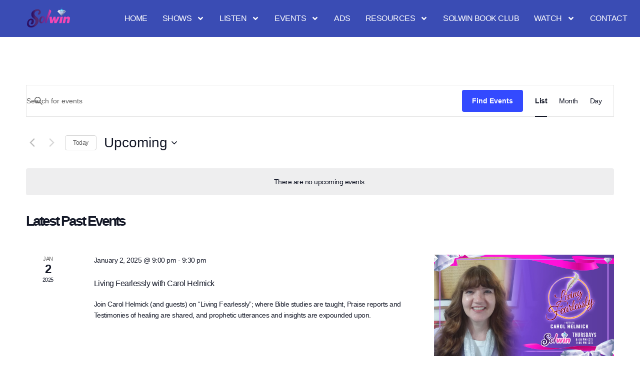

--- FILE ---
content_type: text/css
request_url: https://solwin.tv/wp-content/uploads/elementor/css/post-34.css?ver=1764760533
body_size: 1123
content:
.elementor-34 .elementor-element.elementor-element-5a00c37d{--display:flex;--min-height:74px;--flex-direction:row;--container-widget-width:calc( ( 1 - var( --container-widget-flex-grow ) ) * 100% );--container-widget-height:100%;--container-widget-flex-grow:1;--container-widget-align-self:stretch;--flex-wrap-mobile:wrap;--justify-content:space-between;--align-items:center;--gap:2% 2%;--row-gap:2%;--column-gap:2%;--overlay-opacity:0.5;--overlay-mix-blend-mode:multiply;--padding-top:0%;--padding-bottom:0%;--padding-left:2%;--padding-right:2%;--z-index:99;}.elementor-34 .elementor-element.elementor-element-5a00c37d:not(.elementor-motion-effects-element-type-background), .elementor-34 .elementor-element.elementor-element-5a00c37d > .elementor-motion-effects-container > .elementor-motion-effects-layer{background-color:#3A4CB4;}.elementor-34 .elementor-element.elementor-element-5a00c37d::before, .elementor-34 .elementor-element.elementor-element-5a00c37d > .elementor-background-video-container::before, .elementor-34 .elementor-element.elementor-element-5a00c37d > .e-con-inner > .elementor-background-video-container::before, .elementor-34 .elementor-element.elementor-element-5a00c37d > .elementor-background-slideshow::before, .elementor-34 .elementor-element.elementor-element-5a00c37d > .e-con-inner > .elementor-background-slideshow::before, .elementor-34 .elementor-element.elementor-element-5a00c37d > .elementor-motion-effects-container > .elementor-motion-effects-layer::before{background-image:url("https://solwin.tv/wp-content/uploads/2025/07/8001-scaled.jpg");--background-overlay:'';background-repeat:no-repeat;background-size:cover;}.elementor-34 .elementor-element.elementor-element-273c38d0:hover{--e-transform-translateX:3px;}.elementor-34 .elementor-element.elementor-element-273c38d0{margin:-5px 0px calc(var(--kit-widget-spacing, 0px) + 0px) -5px;}.elementor-34 .elementor-element.elementor-element-273c38d0 img{width:153px;height:41px;object-fit:contain;object-position:center center;transition-duration:0s;}.elementor-34 .elementor-element.elementor-element-3e253662 .elementor-nav-menu .elementor-item{font-family:"Inter", Sans-serif;font-size:16px;font-weight:500;text-transform:uppercase;font-style:normal;text-decoration:none;line-height:1em;letter-spacing:-0.5px;word-spacing:0px;}.elementor-34 .elementor-element.elementor-element-3e253662 .elementor-nav-menu--main .elementor-item{color:var( --e-global-color-43e86c6 );fill:var( --e-global-color-43e86c6 );padding-left:0px;padding-right:0px;padding-top:3px;padding-bottom:3px;}.elementor-34 .elementor-element.elementor-element-3e253662 .e--pointer-framed .elementor-item:before{border-width:1px;}.elementor-34 .elementor-element.elementor-element-3e253662 .e--pointer-framed.e--animation-draw .elementor-item:before{border-width:0 0 1px 1px;}.elementor-34 .elementor-element.elementor-element-3e253662 .e--pointer-framed.e--animation-draw .elementor-item:after{border-width:1px 1px 0 0;}.elementor-34 .elementor-element.elementor-element-3e253662 .e--pointer-framed.e--animation-corners .elementor-item:before{border-width:1px 0 0 1px;}.elementor-34 .elementor-element.elementor-element-3e253662 .e--pointer-framed.e--animation-corners .elementor-item:after{border-width:0 1px 1px 0;}.elementor-34 .elementor-element.elementor-element-3e253662 .e--pointer-underline .elementor-item:after,
					 .elementor-34 .elementor-element.elementor-element-3e253662 .e--pointer-overline .elementor-item:before,
					 .elementor-34 .elementor-element.elementor-element-3e253662 .e--pointer-double-line .elementor-item:before,
					 .elementor-34 .elementor-element.elementor-element-3e253662 .e--pointer-double-line .elementor-item:after{height:1px;}.elementor-34 .elementor-element.elementor-element-3e253662{--e-nav-menu-horizontal-menu-item-margin:calc( 30px / 2 );}.elementor-34 .elementor-element.elementor-element-3e253662 .elementor-nav-menu--main:not(.elementor-nav-menu--layout-horizontal) .elementor-nav-menu > li:not(:last-child){margin-bottom:30px;}.elementor-34 .elementor-element.elementor-element-3e253662 .elementor-nav-menu--dropdown a, .elementor-34 .elementor-element.elementor-element-3e253662 .elementor-menu-toggle{color:var( --e-global-color-accent );fill:var( --e-global-color-accent );}.elementor-34 .elementor-element.elementor-element-3e253662 .elementor-nav-menu--dropdown{background-color:var( --e-global-color-b17eaf1 );}.elementor-34 .elementor-element.elementor-element-3e253662 .elementor-nav-menu--dropdown a:hover,
					.elementor-34 .elementor-element.elementor-element-3e253662 .elementor-nav-menu--dropdown a:focus,
					.elementor-34 .elementor-element.elementor-element-3e253662 .elementor-nav-menu--dropdown a.elementor-item-active,
					.elementor-34 .elementor-element.elementor-element-3e253662 .elementor-nav-menu--dropdown a.highlighted{background-color:var( --e-global-color-889c05d );}.elementor-34 .elementor-element.elementor-element-3e253662 .elementor-nav-menu--dropdown a.elementor-item-active{color:var( --e-global-color-889c05d );background-color:var( --e-global-color-primary );}.elementor-34 .elementor-element.elementor-element-3e253662 .elementor-nav-menu--dropdown li:not(:last-child){border-style:solid;border-color:var( --e-global-color-889c05d );border-bottom-width:1px;}.elementor-34 .elementor-element.elementor-element-3e253662 div.elementor-menu-toggle{color:#FFFFFF;}.elementor-34 .elementor-element.elementor-element-3e253662 div.elementor-menu-toggle svg{fill:#FFFFFF;}.elementor-34 .elementor-element.elementor-element-3e253662 .elementor-menu-toggle{background-color:var( --e-global-color-3c0d787 );}.elementor-theme-builder-content-area{height:400px;}.elementor-location-header:before, .elementor-location-footer:before{content:"";display:table;clear:both;}@media(max-width:1024px){.elementor-34 .elementor-element.elementor-element-5a00c37d{--padding-top:0%;--padding-bottom:0%;--padding-left:5%;--padding-right:5%;}.elementor-34 .elementor-element.elementor-element-273c38d0 img{width:140px;}.elementor-34 .elementor-element.elementor-element-3e253662 .elementor-nav-menu .elementor-item{font-size:15px;}.elementor-34 .elementor-element.elementor-element-3e253662{--e-nav-menu-horizontal-menu-item-margin:calc( 35px / 2 );}.elementor-34 .elementor-element.elementor-element-3e253662 .elementor-nav-menu--main:not(.elementor-nav-menu--layout-horizontal) .elementor-nav-menu > li:not(:last-child){margin-bottom:35px;}}@media(min-width:768px){.elementor-34 .elementor-element.elementor-element-5a00c37d{--content-width:1860px;}}@media(max-width:767px){.elementor-34 .elementor-element.elementor-element-5a00c37d{--min-height:65px;--padding-top:0%;--padding-bottom:0%;--padding-left:6%;--padding-right:4%;}.elementor-34 .elementor-element.elementor-element-3e253662 .elementor-nav-menu .elementor-item{font-size:14px;}.elementor-34 .elementor-element.elementor-element-3e253662 .elementor-nav-menu--dropdown a{padding-top:20px;padding-bottom:20px;}.elementor-34 .elementor-element.elementor-element-3e253662 .elementor-nav-menu--main > .elementor-nav-menu > li > .elementor-nav-menu--dropdown, .elementor-34 .elementor-element.elementor-element-3e253662 .elementor-nav-menu__container.elementor-nav-menu--dropdown{margin-top:17px !important;}.elementor-34 .elementor-element.elementor-element-3e253662{--nav-menu-icon-size:18px;}.elementor-34 .elementor-element.elementor-element-3e253662 .elementor-menu-toggle{border-width:0px;border-radius:0px;}}

--- FILE ---
content_type: text/css
request_url: https://solwin.tv/wp-content/uploads/elementor/css/post-29.css?ver=1764760533
body_size: 1558
content:
.elementor-29 .elementor-element.elementor-element-2df9372f{--display:flex;--min-height:304px;--flex-direction:row;--container-widget-width:calc( ( 1 - var( --container-widget-flex-grow ) ) * 100% );--container-widget-height:100%;--container-widget-flex-grow:1;--container-widget-align-self:stretch;--flex-wrap-mobile:wrap;--justify-content:space-between;--align-items:flex-start;--gap:1% 1%;--row-gap:1%;--column-gap:1%;--overlay-opacity:0.36;--overlay-mix-blend-mode:multiply;--padding-top:4%;--padding-bottom:4%;--padding-left:4%;--padding-right:4%;}.elementor-29 .elementor-element.elementor-element-2df9372f:not(.elementor-motion-effects-element-type-background), .elementor-29 .elementor-element.elementor-element-2df9372f > .elementor-motion-effects-container > .elementor-motion-effects-layer{background-color:transparent;background-image:linear-gradient(160deg, #3A4CB4 19%, #E91E63 84%);}.elementor-29 .elementor-element.elementor-element-2df9372f::before, .elementor-29 .elementor-element.elementor-element-2df9372f > .elementor-background-video-container::before, .elementor-29 .elementor-element.elementor-element-2df9372f > .e-con-inner > .elementor-background-video-container::before, .elementor-29 .elementor-element.elementor-element-2df9372f > .elementor-background-slideshow::before, .elementor-29 .elementor-element.elementor-element-2df9372f > .e-con-inner > .elementor-background-slideshow::before, .elementor-29 .elementor-element.elementor-element-2df9372f > .elementor-motion-effects-container > .elementor-motion-effects-layer::before{background-image:url("https://solwin.tv/wp-content/uploads/2025/07/8001-scaled.jpg");--background-overlay:'';background-position:center center;background-size:cover;}.elementor-29 .elementor-element.elementor-element-190ee7ea{--display:flex;--gap:60px 60px;--row-gap:60px;--column-gap:60px;}.elementor-29 .elementor-element.elementor-element-190ee7ea.e-con{--flex-grow:0;--flex-shrink:0;}.elementor-29 .elementor-element.elementor-element-6c651e8{text-align:left;}.elementor-29 .elementor-element.elementor-element-6c651e8 img{width:45%;}.elementor-29 .elementor-element.elementor-element-50b97b1d .elementor-heading-title{font-family:var( --e-global-typography-text-font-family ), Sans-serif;font-size:var( --e-global-typography-text-font-size );font-weight:var( --e-global-typography-text-font-weight );text-transform:var( --e-global-typography-text-text-transform );font-style:var( --e-global-typography-text-font-style );text-decoration:var( --e-global-typography-text-text-decoration );line-height:var( --e-global-typography-text-line-height );letter-spacing:var( --e-global-typography-text-letter-spacing );word-spacing:var( --e-global-typography-text-word-spacing );color:#FFFFFF;}.elementor-29 .elementor-element.elementor-element-45ec012 .elementor-heading-title{font-family:"Inter", Sans-serif;font-size:14px;font-weight:300;text-transform:none;font-style:normal;text-decoration:none;line-height:26px;letter-spacing:-0.5px;word-spacing:0px;color:#FFFFFF;}.elementor-29 .elementor-element.elementor-element-2be59a32{--display:flex;--align-items:flex-start;--container-widget-width:calc( ( 1 - var( --container-widget-flex-grow ) ) * 100% );--padding-top:0%;--padding-bottom:0%;--padding-left:0%;--padding-right:2%;}.elementor-29 .elementor-element.elementor-element-2be59a32.e-con{--flex-grow:0;--flex-shrink:0;}.elementor-29 .elementor-element.elementor-element-3118ff15 .elementor-nav-menu .elementor-item{font-family:var( --e-global-typography-accent-font-family ), Sans-serif;font-size:var( --e-global-typography-accent-font-size );font-weight:var( --e-global-typography-accent-font-weight );text-transform:var( --e-global-typography-accent-text-transform );font-style:var( --e-global-typography-accent-font-style );text-decoration:var( --e-global-typography-accent-text-decoration );line-height:var( --e-global-typography-accent-line-height );letter-spacing:var( --e-global-typography-accent-letter-spacing );word-spacing:var( --e-global-typography-accent-word-spacing );}.elementor-29 .elementor-element.elementor-element-3118ff15 .elementor-nav-menu--main .elementor-item{color:#FFFFFF;fill:#FFFFFF;padding-left:0px;padding-right:0px;padding-top:10px;padding-bottom:10px;}.elementor-29 .elementor-element.elementor-element-3118ff15{--e-nav-menu-horizontal-menu-item-margin:calc( 20px / 2 );}.elementor-29 .elementor-element.elementor-element-3118ff15 .elementor-nav-menu--main:not(.elementor-nav-menu--layout-horizontal) .elementor-nav-menu > li:not(:last-child){margin-bottom:20px;}.elementor-29 .elementor-element.elementor-element-3118ff15 .elementor-nav-menu--dropdown a, .elementor-29 .elementor-element.elementor-element-3118ff15 .elementor-menu-toggle{color:var( --e-global-color-accent );fill:var( --e-global-color-accent );}.elementor-29 .elementor-element.elementor-element-3118ff15 .elementor-nav-menu--dropdown{background-color:var( --e-global-color-b17eaf1 );}.elementor-29 .elementor-element.elementor-element-3118ff15 .elementor-nav-menu--dropdown a:hover,
					.elementor-29 .elementor-element.elementor-element-3118ff15 .elementor-nav-menu--dropdown a:focus,
					.elementor-29 .elementor-element.elementor-element-3118ff15 .elementor-nav-menu--dropdown a.elementor-item-active,
					.elementor-29 .elementor-element.elementor-element-3118ff15 .elementor-nav-menu--dropdown a.highlighted,
					.elementor-29 .elementor-element.elementor-element-3118ff15 .elementor-menu-toggle:hover,
					.elementor-29 .elementor-element.elementor-element-3118ff15 .elementor-menu-toggle:focus{color:var( --e-global-color-accent );}.elementor-29 .elementor-element.elementor-element-3118ff15 .elementor-nav-menu--dropdown a:hover,
					.elementor-29 .elementor-element.elementor-element-3118ff15 .elementor-nav-menu--dropdown a:focus,
					.elementor-29 .elementor-element.elementor-element-3118ff15 .elementor-nav-menu--dropdown a.elementor-item-active,
					.elementor-29 .elementor-element.elementor-element-3118ff15 .elementor-nav-menu--dropdown a.highlighted{background-color:var( --e-global-color-43e86c6 );}.elementor-29 .elementor-element.elementor-element-3118ff15 .elementor-nav-menu--dropdown a.elementor-item-active{color:var( --e-global-color-43e86c6 );background-color:var( --e-global-color-889c05d );}.elementor-29 .elementor-element.elementor-element-4f28ba22{--display:flex;--flex-direction:row;--container-widget-width:calc( ( 1 - var( --container-widget-flex-grow ) ) * 100% );--container-widget-height:100%;--container-widget-flex-grow:1;--container-widget-align-self:stretch;--flex-wrap-mobile:wrap;--justify-content:flex-start;--align-items:center;--flex-wrap:wrap;--margin-top:-10px;--margin-bottom:0px;--margin-left:0px;--margin-right:0px;--padding-top:0%;--padding-bottom:0%;--padding-left:1%;--padding-right:0%;}.elementor-29 .elementor-element.elementor-element-5ba2b966{margin:10px 20px calc(var(--kit-widget-spacing, 0px) + 10px) 0px;}.elementor-29 .elementor-element.elementor-element-5ba2b966 .elementor-heading-title{font-family:var( --e-global-typography-accent-font-family ), Sans-serif;font-size:var( --e-global-typography-accent-font-size );font-weight:var( --e-global-typography-accent-font-weight );text-transform:var( --e-global-typography-accent-text-transform );font-style:var( --e-global-typography-accent-font-style );text-decoration:var( --e-global-typography-accent-text-decoration );line-height:var( --e-global-typography-accent-line-height );letter-spacing:var( --e-global-typography-accent-letter-spacing );word-spacing:var( --e-global-typography-accent-word-spacing );color:#FFFFFF;}.elementor-29 .elementor-element.elementor-element-2c6d42c0{--grid-template-columns:repeat(0, auto);text-align:center;margin:0px 0px calc(var(--kit-widget-spacing, 0px) + 0px) 0px;--icon-size:12px;--grid-column-gap:5px;--grid-row-gap:0px;}.elementor-29 .elementor-element.elementor-element-2c6d42c0 .elementor-social-icon{background-color:#FFFFFF;--icon-padding:0.8em;}.elementor-29 .elementor-element.elementor-element-2c6d42c0 .elementor-social-icon i{color:#E91E63;}.elementor-29 .elementor-element.elementor-element-2c6d42c0 .elementor-social-icon svg{fill:#E91E63;}.elementor-29 .elementor-element.elementor-element-2c6d42c0 .elementor-social-icon:hover{background-color:var( --e-global-color-accent );}.elementor-29 .elementor-element.elementor-element-2c6d42c0 .elementor-social-icon:hover i{color:var( --e-global-color-889c05d );}.elementor-29 .elementor-element.elementor-element-2c6d42c0 .elementor-social-icon:hover svg{fill:var( --e-global-color-889c05d );}.elementor-theme-builder-content-area{height:400px;}.elementor-location-header:before, .elementor-location-footer:before{content:"";display:table;clear:both;}@media(max-width:1024px){.elementor-29 .elementor-element.elementor-element-2df9372f{--flex-direction:row;--container-widget-width:initial;--container-widget-height:100%;--container-widget-flex-grow:1;--container-widget-align-self:stretch;--flex-wrap-mobile:wrap;--justify-content:center;--flex-wrap:wrap;--padding-top:8%;--padding-bottom:5%;--padding-left:5%;--padding-right:5%;}.elementor-29 .elementor-element.elementor-element-190ee7ea{--flex-direction:column;--container-widget-width:calc( ( 1 - var( --container-widget-flex-grow ) ) * 100% );--container-widget-height:initial;--container-widget-flex-grow:0;--container-widget-align-self:initial;--flex-wrap-mobile:wrap;--align-items:center;--gap:35px 35px;--row-gap:35px;--column-gap:35px;--margin-top:80px;--margin-bottom:0px;--margin-left:0px;--margin-right:0px;}.elementor-29 .elementor-element.elementor-element-190ee7ea.e-con{--order:99999 /* order end hack */;}.elementor-29 .elementor-element.elementor-element-50b97b1d .elementor-heading-title{font-size:var( --e-global-typography-text-font-size );line-height:var( --e-global-typography-text-line-height );letter-spacing:var( --e-global-typography-text-letter-spacing );word-spacing:var( --e-global-typography-text-word-spacing );}.elementor-29 .elementor-element.elementor-element-45ec012 .elementor-heading-title{font-size:15px;}.elementor-29 .elementor-element.elementor-element-2be59a32{--align-items:flex-start;--container-widget-width:calc( ( 1 - var( --container-widget-flex-grow ) ) * 100% );--padding-top:0%;--padding-bottom:0%;--padding-left:0%;--padding-right:0%;}.elementor-29 .elementor-element.elementor-element-3118ff15 .elementor-nav-menu .elementor-item{font-size:var( --e-global-typography-accent-font-size );line-height:var( --e-global-typography-accent-line-height );letter-spacing:var( --e-global-typography-accent-letter-spacing );word-spacing:var( --e-global-typography-accent-word-spacing );}.elementor-29 .elementor-element.elementor-element-4f28ba22{--justify-content:flex-start;--gap:10px 10px;--row-gap:10px;--column-gap:10px;--margin-top:0px;--margin-bottom:0px;--margin-left:0px;--margin-right:0px;}.elementor-29 .elementor-element.elementor-element-5ba2b966{width:100%;max-width:100%;margin:0px 0px calc(var(--kit-widget-spacing, 0px) + 0px) 0px;text-align:left;}.elementor-29 .elementor-element.elementor-element-5ba2b966 .elementor-heading-title{font-size:var( --e-global-typography-accent-font-size );line-height:var( --e-global-typography-accent-line-height );letter-spacing:var( --e-global-typography-accent-letter-spacing );word-spacing:var( --e-global-typography-accent-word-spacing );}}@media(max-width:767px){.elementor-29 .elementor-element.elementor-element-2df9372f{--content-width:500px;--min-height:65px;--justify-content:center;--padding-top:14%;--padding-bottom:14%;--padding-left:6%;--padding-right:6%;}.elementor-29 .elementor-element.elementor-element-190ee7ea{--margin-top:50px;--margin-bottom:0px;--margin-left:0px;--margin-right:0px;}.elementor-29 .elementor-element.elementor-element-50b97b1d .elementor-heading-title{font-size:var( --e-global-typography-text-font-size );line-height:var( --e-global-typography-text-line-height );letter-spacing:var( --e-global-typography-text-letter-spacing );word-spacing:var( --e-global-typography-text-word-spacing );}.elementor-29 .elementor-element.elementor-element-45ec012 .elementor-heading-title{font-size:14px;}.elementor-29 .elementor-element.elementor-element-2be59a32{--width:48%;--align-items:flex-start;--container-widget-width:calc( ( 1 - var( --container-widget-flex-grow ) ) * 100% );--padding-top:0%;--padding-bottom:0%;--padding-left:6%;--padding-right:0%;}.elementor-29 .elementor-element.elementor-element-3118ff15 .elementor-nav-menu .elementor-item{font-size:var( --e-global-typography-accent-font-size );line-height:var( --e-global-typography-accent-line-height );letter-spacing:var( --e-global-typography-accent-letter-spacing );word-spacing:var( --e-global-typography-accent-word-spacing );}.elementor-29 .elementor-element.elementor-element-4f28ba22{--justify-content:center;--margin-top:80px;--margin-bottom:0px;--margin-left:0px;--margin-right:0px;}.elementor-29 .elementor-element.elementor-element-5ba2b966{text-align:center;}.elementor-29 .elementor-element.elementor-element-5ba2b966 .elementor-heading-title{font-size:var( --e-global-typography-accent-font-size );line-height:var( --e-global-typography-accent-line-height );letter-spacing:var( --e-global-typography-accent-letter-spacing );word-spacing:var( --e-global-typography-accent-word-spacing );}}@media(min-width:768px){.elementor-29 .elementor-element.elementor-element-190ee7ea{--width:37.203%;}.elementor-29 .elementor-element.elementor-element-2be59a32{--width:39.62%;}.elementor-29 .elementor-element.elementor-element-4f28ba22{--width:94%;}}@media(max-width:1024px) and (min-width:768px){.elementor-29 .elementor-element.elementor-element-190ee7ea{--width:100%;}.elementor-29 .elementor-element.elementor-element-2be59a32{--width:30%;}.elementor-29 .elementor-element.elementor-element-4f28ba22{--width:20%;}}

--- FILE ---
content_type: text/css
request_url: https://solwin.tv/wp-content/uploads/elementor/css/post-27.css?ver=1764760534
body_size: 1956
content:
.elementor-27 .elementor-element.elementor-element-424016fc{--display:flex;--min-height:413px;--flex-direction:column;--container-widget-width:calc( ( 1 - var( --container-widget-flex-grow ) ) * 100% );--container-widget-height:initial;--container-widget-flex-grow:0;--container-widget-align-self:initial;--flex-wrap-mobile:wrap;--justify-content:flex-end;--align-items:center;--gap:40px 40px;--row-gap:40px;--column-gap:40px;--padding-top:70px;--padding-bottom:70px;--padding-left:0px;--padding-right:0px;}.elementor-27 .elementor-element.elementor-element-424016fc:not(.elementor-motion-effects-element-type-background), .elementor-27 .elementor-element.elementor-element-424016fc > .elementor-motion-effects-container > .elementor-motion-effects-layer{background-color:var( --e-global-color-889c05d );}.elementor-27 .elementor-element.elementor-element-732c2e94{text-align:center;}.elementor-27 .elementor-element.elementor-element-732c2e94 .elementor-heading-title{font-family:var( --e-global-typography-3730a72-font-family ), Sans-serif;font-size:var( --e-global-typography-3730a72-font-size );font-weight:var( --e-global-typography-3730a72-font-weight );text-transform:var( --e-global-typography-3730a72-text-transform );font-style:var( --e-global-typography-3730a72-font-style );text-decoration:var( --e-global-typography-3730a72-text-decoration );line-height:var( --e-global-typography-3730a72-line-height );letter-spacing:var( --e-global-typography-3730a72-letter-spacing );word-spacing:var( --e-global-typography-3730a72-word-spacing );color:#000000;}.elementor-27 .elementor-element.elementor-element-12740bc8{width:var( --container-widget-width, 370px );max-width:370px;--container-widget-width:370px;--container-widget-flex-grow:0;text-align:center;}.elementor-27 .elementor-element.elementor-element-43b57528{background-color:var( --e-global-color-b17eaf1 );padding:5px 5px 0px 5px;bottom:80px;z-index:90;border-radius:300px 300px 300px 300px;box-shadow:0px 4px 15px 0px rgba(39.99999999999999, 59.00000000000004, 105, 0.3);}.elementor-27 .elementor-element.elementor-element-43b57528:hover{background-color:var( --e-global-color-889c05d );box-shadow:0px 0px 6px 0px rgba(39.99999999999999, 59.00000000000004, 105, 0.7);}body:not(.rtl) .elementor-27 .elementor-element.elementor-element-43b57528{left:30px;}body.rtl .elementor-27 .elementor-element.elementor-element-43b57528{right:30px;}.elementor-27 .elementor-element.elementor-element-43b57528 .elementor-icon-wrapper{text-align:center;}.elementor-27 .elementor-element.elementor-element-43b57528.elementor-view-stacked .elementor-icon{background-color:var( --e-global-color-accent );}.elementor-27 .elementor-element.elementor-element-43b57528.elementor-view-framed .elementor-icon, .elementor-27 .elementor-element.elementor-element-43b57528.elementor-view-default .elementor-icon{color:var( --e-global-color-accent );border-color:var( --e-global-color-accent );}.elementor-27 .elementor-element.elementor-element-43b57528.elementor-view-framed .elementor-icon, .elementor-27 .elementor-element.elementor-element-43b57528.elementor-view-default .elementor-icon svg{fill:var( --e-global-color-accent );}.elementor-27 .elementor-element.elementor-element-43b57528 .elementor-icon{font-size:65px;}.elementor-27 .elementor-element.elementor-element-43b57528 .elementor-icon svg{height:65px;}.elementor-27 .elementor-element.elementor-element-719f2136{--display:flex;--margin-top:150px;--margin-bottom:0px;--margin-left:0px;--margin-right:0px;--padding-top:0%;--padding-bottom:0%;--padding-left:4%;--padding-right:4%;}.elementor-27 .elementor-element.elementor-element-38250d7f{--grid-row-gap:30px;--grid-column-gap:30px;}.elementor-27 .elementor-element.elementor-element-38250d7f .elementor-posts-container .elementor-post__thumbnail{padding-bottom:calc( 0.56 * 100% );}.elementor-27 .elementor-element.elementor-element-38250d7f:after{content:"0.56";}.elementor-27 .elementor-element.elementor-element-38250d7f .elementor-post__thumbnail__link{width:100%;}.elementor-27 .elementor-element.elementor-element-38250d7f .elementor-post__meta-data span + span:before{content:"•";}.elementor-27 .elementor-element.elementor-element-38250d7f .elementor-post__card{background-color:var( --e-global-color-43e86c6 );border-color:var( --e-global-color-43e86c6 );border-width:20px;border-radius:30px;}.elementor-27 .elementor-element.elementor-element-38250d7f .elementor-post__card .elementor-post__meta-data{border-top-color:var( --e-global-color-43e86c6 );}.elementor-27 .elementor-element.elementor-element-38250d7f .elementor-post__text{margin-top:50px;}.elementor-27 .elementor-element.elementor-element-38250d7f .elementor-post__badge{left:0;}.elementor-27 .elementor-element.elementor-element-38250d7f .elementor-post__card .elementor-post__badge{background-color:var( --e-global-color-b17eaf1 );color:var( --e-global-color-primary );border-radius:0px;font-size:20px;margin:0px;}.elementor-27 .elementor-element.elementor-element-38250d7f .elementor-post__title, .elementor-27 .elementor-element.elementor-element-38250d7f .elementor-post__title a{font-family:var( --e-global-typography-secondary-font-family ), Sans-serif;font-size:var( --e-global-typography-secondary-font-size );font-weight:var( --e-global-typography-secondary-font-weight );text-transform:var( --e-global-typography-secondary-text-transform );font-style:var( --e-global-typography-secondary-font-style );text-decoration:var( --e-global-typography-secondary-text-decoration );line-height:var( --e-global-typography-secondary-line-height );letter-spacing:var( --e-global-typography-secondary-letter-spacing );word-spacing:var( --e-global-typography-secondary-word-spacing );}.elementor-27 .elementor-element.elementor-element-38250d7f .elementor-post__meta-data{color:var( --e-global-color-text );font-family:var( --e-global-typography-text-font-family ), Sans-serif;font-size:var( --e-global-typography-text-font-size );font-weight:var( --e-global-typography-text-font-weight );text-transform:var( --e-global-typography-text-text-transform );font-style:var( --e-global-typography-text-font-style );text-decoration:var( --e-global-typography-text-text-decoration );line-height:var( --e-global-typography-text-line-height );letter-spacing:var( --e-global-typography-text-letter-spacing );word-spacing:var( --e-global-typography-text-word-spacing );}.elementor-27 .elementor-element.elementor-element-38250d7f .elementor-post__excerpt p{color:var( --e-global-color-text );font-family:var( --e-global-typography-8912556-font-family ), Sans-serif;font-size:var( --e-global-typography-8912556-font-size );font-weight:var( --e-global-typography-8912556-font-weight );text-transform:var( --e-global-typography-8912556-text-transform );font-style:var( --e-global-typography-8912556-font-style );text-decoration:var( --e-global-typography-8912556-text-decoration );line-height:var( --e-global-typography-8912556-line-height );letter-spacing:var( --e-global-typography-8912556-letter-spacing );word-spacing:var( --e-global-typography-8912556-word-spacing );}.elementor-27 .elementor-element.elementor-element-38250d7f .elementor-pagination{text-align:center;margin-top:15px;}.elementor-27 .elementor-element.elementor-element-38250d7f .elementor-pagination .page-numbers:not(.dots){color:#000000;}.elementor-27 .elementor-element.elementor-element-38250d7f .elementor-pagination a.page-numbers:hover{color:#00ce1b;}.elementor-27 .elementor-element.elementor-element-38250d7f .elementor-pagination .page-numbers.current{color:#00ce1b;}body:not(.rtl) .elementor-27 .elementor-element.elementor-element-38250d7f .elementor-pagination .page-numbers:not(:first-child){margin-left:calc( 15px/2 );}body:not(.rtl) .elementor-27 .elementor-element.elementor-element-38250d7f .elementor-pagination .page-numbers:not(:last-child){margin-right:calc( 15px/2 );}body.rtl .elementor-27 .elementor-element.elementor-element-38250d7f .elementor-pagination .page-numbers:not(:first-child){margin-right:calc( 15px/2 );}body.rtl .elementor-27 .elementor-element.elementor-element-38250d7f .elementor-pagination .page-numbers:not(:last-child){margin-left:calc( 15px/2 );}.elementor-27 .elementor-element.elementor-element-38250d7f .elementor-posts-nothing-found{font-family:var( --e-global-typography-8606eb9-font-family ), Sans-serif;font-size:var( --e-global-typography-8606eb9-font-size );font-weight:var( --e-global-typography-8606eb9-font-weight );text-transform:var( --e-global-typography-8606eb9-text-transform );font-style:var( --e-global-typography-8606eb9-font-style );text-decoration:var( --e-global-typography-8606eb9-text-decoration );line-height:var( --e-global-typography-8606eb9-line-height );letter-spacing:var( --e-global-typography-8606eb9-letter-spacing );word-spacing:var( --e-global-typography-8606eb9-word-spacing );}.elementor-27 .elementor-element.elementor-element-42778778{--display:flex;--min-height:676px;--flex-direction:row;--container-widget-width:initial;--container-widget-height:100%;--container-widget-flex-grow:1;--container-widget-align-self:stretch;--flex-wrap-mobile:wrap;--justify-content:space-between;--margin-top:250px;--margin-bottom:0px;--margin-left:0px;--margin-right:0px;}.elementor-27 .elementor-element.elementor-element-42778778:not(.elementor-motion-effects-element-type-background), .elementor-27 .elementor-element.elementor-element-42778778 > .elementor-motion-effects-container > .elementor-motion-effects-layer{background-color:var( --e-global-color-b17eaf1 );}.elementor-27 .elementor-element.elementor-element-43661765{--display:flex;--flex-direction:column;--container-widget-width:100%;--container-widget-height:initial;--container-widget-flex-grow:0;--container-widget-align-self:initial;--flex-wrap-mobile:wrap;--justify-content:center;--gap:50px 50px;--row-gap:50px;--column-gap:50px;--padding-top:1%;--padding-bottom:0%;--padding-left:4%;--padding-right:0%;}.elementor-27 .elementor-element.elementor-element-657117cc .elementor-heading-title{font-family:var( --e-global-typography-primary-font-family ), Sans-serif;font-size:var( --e-global-typography-primary-font-size );font-weight:var( --e-global-typography-primary-font-weight );text-transform:var( --e-global-typography-primary-text-transform );font-style:var( --e-global-typography-primary-font-style );text-decoration:var( --e-global-typography-primary-text-decoration );line-height:var( --e-global-typography-primary-line-height );letter-spacing:var( --e-global-typography-primary-letter-spacing );word-spacing:var( --e-global-typography-primary-word-spacing );}.elementor-27 .elementor-element.elementor-element-23ba5a5a{padding:0% 20% 0% 0%;}.elementor-27 .elementor-element.elementor-element-4004feb9 .elementor-button:hover, .elementor-27 .elementor-element.elementor-element-4004feb9 .elementor-button:focus{background-color:var( --e-global-color-3c0d787 );color:var( --e-global-color-accent );border-color:var( --e-global-color-accent );}.elementor-27 .elementor-element.elementor-element-4004feb9{width:var( --container-widget-width, 222px );max-width:222px;--container-widget-width:222px;--container-widget-flex-grow:0;}.elementor-27 .elementor-element.elementor-element-4004feb9 .elementor-button{fill:var( --e-global-color-43e86c6 );color:var( --e-global-color-43e86c6 );border-style:solid;border-width:1px 1px 1px 1px;border-color:var( --e-global-color-accent );border-radius:80px 80px 80px 80px;padding:25px 5px 25px 5px;}.elementor-27 .elementor-element.elementor-element-4004feb9 .elementor-button:hover svg, .elementor-27 .elementor-element.elementor-element-4004feb9 .elementor-button:focus svg{fill:var( --e-global-color-accent );}.elementor-27 .elementor-element.elementor-element-7c8d780{--display:flex;--min-height:676px;--flex-direction:column;--container-widget-width:100%;--container-widget-height:initial;--container-widget-flex-grow:0;--container-widget-align-self:initial;--flex-wrap-mobile:wrap;--justify-content:center;--gap:50px 50px;--row-gap:50px;--column-gap:50px;--border-radius:0px 0px 0px 110px;}.elementor-27 .elementor-element.elementor-element-7c8d780:not(.elementor-motion-effects-element-type-background), .elementor-27 .elementor-element.elementor-element-7c8d780 > .elementor-motion-effects-container > .elementor-motion-effects-layer{background-image:url("https://solwin.tv/wp-content/uploads/2025/07/call-to-action1.jpg");background-position:center center;background-repeat:no-repeat;background-size:cover;}@media(max-width:1024px){.elementor-27 .elementor-element.elementor-element-424016fc{--min-height:320px;--gap:30px 30px;--row-gap:30px;--column-gap:30px;--padding-top:0px;--padding-bottom:50px;--padding-left:0px;--padding-right:0px;}.elementor-27 .elementor-element.elementor-element-732c2e94 .elementor-heading-title{font-size:var( --e-global-typography-3730a72-font-size );line-height:var( --e-global-typography-3730a72-line-height );letter-spacing:var( --e-global-typography-3730a72-letter-spacing );word-spacing:var( --e-global-typography-3730a72-word-spacing );}.elementor-27 .elementor-element.elementor-element-43b57528{bottom:30px;}.elementor-27 .elementor-element.elementor-element-43b57528 .elementor-icon{font-size:55px;}.elementor-27 .elementor-element.elementor-element-43b57528 .elementor-icon svg{height:55px;}.elementor-27 .elementor-element.elementor-element-719f2136{--margin-top:100px;--margin-bottom:0px;--margin-left:0px;--margin-right:0px;--padding-top:0%;--padding-bottom:0%;--padding-left:5%;--padding-right:5%;}.elementor-27 .elementor-element.elementor-element-38250d7f .elementor-posts-container .elementor-post__thumbnail{padding-bottom:calc( 0.75 * 100% );}.elementor-27 .elementor-element.elementor-element-38250d7f:after{content:"0.75";}.elementor-27 .elementor-element.elementor-element-38250d7f.elementor-posts--thumbnail-left .elementor-post__thumbnail__link{margin-right:30px;}.elementor-27 .elementor-element.elementor-element-38250d7f.elementor-posts--thumbnail-right .elementor-post__thumbnail__link{margin-left:30px;}.elementor-27 .elementor-element.elementor-element-38250d7f.elementor-posts--thumbnail-top .elementor-post__thumbnail__link{margin-bottom:30px;}.elementor-27 .elementor-element.elementor-element-38250d7f .elementor-post__title, .elementor-27 .elementor-element.elementor-element-38250d7f .elementor-post__title a{font-size:var( --e-global-typography-secondary-font-size );line-height:var( --e-global-typography-secondary-line-height );letter-spacing:var( --e-global-typography-secondary-letter-spacing );word-spacing:var( --e-global-typography-secondary-word-spacing );}.elementor-27 .elementor-element.elementor-element-38250d7f .elementor-post__meta-data{font-size:var( --e-global-typography-text-font-size );line-height:var( --e-global-typography-text-line-height );letter-spacing:var( --e-global-typography-text-letter-spacing );word-spacing:var( --e-global-typography-text-word-spacing );}.elementor-27 .elementor-element.elementor-element-38250d7f .elementor-post__excerpt p{font-size:var( --e-global-typography-8912556-font-size );line-height:var( --e-global-typography-8912556-line-height );letter-spacing:var( --e-global-typography-8912556-letter-spacing );word-spacing:var( --e-global-typography-8912556-word-spacing );}.elementor-27 .elementor-element.elementor-element-38250d7f .elementor-post__excerpt{margin-bottom:10px;}.elementor-27 .elementor-element.elementor-element-38250d7f .elementor-posts-nothing-found{font-size:var( --e-global-typography-8606eb9-font-size );line-height:var( --e-global-typography-8606eb9-line-height );letter-spacing:var( --e-global-typography-8606eb9-letter-spacing );word-spacing:var( --e-global-typography-8606eb9-word-spacing );}.elementor-27 .elementor-element.elementor-element-42778778{--justify-content:flex-end;--flex-wrap:wrap;--z-index:30;}.elementor-27 .elementor-element.elementor-element-43661765{--min-height:440px;--justify-content:center;--gap:40px 40px;--row-gap:40px;--column-gap:40px;--padding-top:5%;--padding-bottom:5%;--padding-left:5%;--padding-right:16%;}.elementor-27 .elementor-element.elementor-element-657117cc .elementor-heading-title{font-size:var( --e-global-typography-primary-font-size );line-height:var( --e-global-typography-primary-line-height );letter-spacing:var( --e-global-typography-primary-letter-spacing );word-spacing:var( --e-global-typography-primary-word-spacing );}.elementor-27 .elementor-element.elementor-element-23ba5a5a{padding:0% 15% 0% 0%;}.elementor-27 .elementor-element.elementor-element-4004feb9 .elementor-button{padding:20px 0px 20px 0px;}.elementor-27 .elementor-element.elementor-element-7c8d780{--min-height:440px;--border-radius:110px 0px 0px 0px;--margin-top:-127px;--margin-bottom:0px;--margin-left:0px;--margin-right:0px;}}@media(max-width:767px){.elementor-27 .elementor-element.elementor-element-424016fc{--min-height:270px;--padding-top:50px;--padding-bottom:50px;--padding-left:50px;--padding-right:50px;}.elementor-27 .elementor-element.elementor-element-732c2e94 .elementor-heading-title{font-size:var( --e-global-typography-3730a72-font-size );line-height:var( --e-global-typography-3730a72-line-height );letter-spacing:var( --e-global-typography-3730a72-letter-spacing );word-spacing:var( --e-global-typography-3730a72-word-spacing );}body:not(.rtl) .elementor-27 .elementor-element.elementor-element-43b57528{left:15px;}body.rtl .elementor-27 .elementor-element.elementor-element-43b57528{right:15px;}.elementor-27 .elementor-element.elementor-element-43b57528{bottom:15px;}.elementor-27 .elementor-element.elementor-element-43b57528 .elementor-icon{font-size:45px;}.elementor-27 .elementor-element.elementor-element-43b57528 .elementor-icon svg{height:45px;}.elementor-27 .elementor-element.elementor-element-719f2136{--padding-top:0%;--padding-bottom:0%;--padding-left:6%;--padding-right:6%;}.elementor-27 .elementor-element.elementor-element-38250d7f .elementor-posts-container .elementor-post__thumbnail{padding-bottom:calc( 0.9 * 100% );}.elementor-27 .elementor-element.elementor-element-38250d7f:after{content:"0.9";}.elementor-27 .elementor-element.elementor-element-38250d7f .elementor-post__thumbnail__link{width:100%;}.elementor-27 .elementor-element.elementor-element-38250d7f .elementor-post__title, .elementor-27 .elementor-element.elementor-element-38250d7f .elementor-post__title a{font-size:var( --e-global-typography-secondary-font-size );line-height:var( --e-global-typography-secondary-line-height );letter-spacing:var( --e-global-typography-secondary-letter-spacing );word-spacing:var( --e-global-typography-secondary-word-spacing );}.elementor-27 .elementor-element.elementor-element-38250d7f .elementor-post__meta-data{font-size:var( --e-global-typography-text-font-size );line-height:var( --e-global-typography-text-line-height );letter-spacing:var( --e-global-typography-text-letter-spacing );word-spacing:var( --e-global-typography-text-word-spacing );}.elementor-27 .elementor-element.elementor-element-38250d7f .elementor-post__excerpt p{font-size:var( --e-global-typography-8912556-font-size );line-height:var( --e-global-typography-8912556-line-height );letter-spacing:var( --e-global-typography-8912556-letter-spacing );word-spacing:var( --e-global-typography-8912556-word-spacing );}.elementor-27 .elementor-element.elementor-element-38250d7f .elementor-posts-nothing-found{font-size:var( --e-global-typography-8606eb9-font-size );line-height:var( --e-global-typography-8606eb9-line-height );letter-spacing:var( --e-global-typography-8606eb9-letter-spacing );word-spacing:var( --e-global-typography-8606eb9-word-spacing );}.elementor-27 .elementor-element.elementor-element-43661765{--min-height:490px;--align-items:center;--container-widget-width:calc( ( 1 - var( --container-widget-flex-grow ) ) * 100% );--padding-top:5%;--padding-bottom:0%;--padding-left:8%;--padding-right:8%;}.elementor-27 .elementor-element.elementor-element-657117cc{text-align:center;}.elementor-27 .elementor-element.elementor-element-657117cc .elementor-heading-title{font-size:var( --e-global-typography-primary-font-size );line-height:var( --e-global-typography-primary-line-height );letter-spacing:var( --e-global-typography-primary-letter-spacing );word-spacing:var( --e-global-typography-primary-word-spacing );}.elementor-27 .elementor-element.elementor-element-23ba5a5a{padding:0px 4px 0px 4px;text-align:center;}.elementor-27 .elementor-element.elementor-element-7c8d780{--width:100%;--min-height:310px;--margin-top:40px;--margin-bottom:0px;--margin-left:0px;--margin-right:0px;--padding-top:8%;--padding-bottom:8%;--padding-left:8%;--padding-right:8%;}}@media(min-width:768px){.elementor-27 .elementor-element.elementor-element-424016fc{--content-width:530px;}.elementor-27 .elementor-element.elementor-element-43661765{--width:34%;}.elementor-27 .elementor-element.elementor-element-7c8d780{--width:57%;}}@media(max-width:1024px) and (min-width:768px){.elementor-27 .elementor-element.elementor-element-43661765{--width:100%;}.elementor-27 .elementor-element.elementor-element-7c8d780{--width:55%;}}